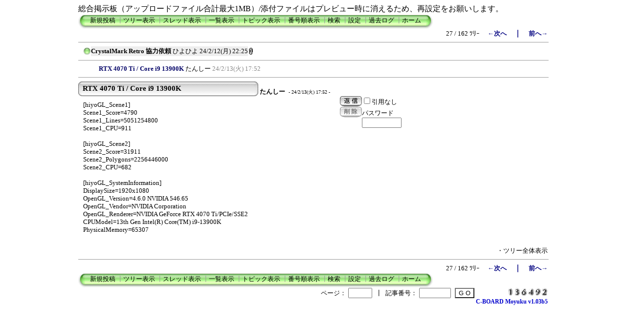

--- FILE ---
content_type: text/html; charset=Shift_JIS
request_url: https://crystalmark.info/board/c-board.cgi?cmd=ntr;tree=2655;no=2718
body_size: 3517
content:
<!DOCTYPE HTML PUBLIC "-//W3C//DTD HTML 4.01 Transitional//EN">
<html lang="ja">
<head>
 <meta http-equiv="Content-type" content="text/html; charset=Shift_JIS">
 <meta http-equiv="content-script-type" content="text/javascript">
 <meta http-equiv="content-style-type" content="text/css">
 <meta name="robots" content="INDEX,FOLLOW">
 <meta name="keywords" content="Crystal Dew World,掲示板,CrystalDiskInfo,CrystalDiskMark">
 <meta name="description" content="Crystal Dew World 総合掲示板">
 <script language="JavaScript" src="./public/c-board.js"></script>
 <link rel="stylesheet" type="text/css" href="./brd/myk/data/c-board.css">
 <link rel="stylesheet" type="text/css" href="./public/c-board_or.css">
 <link rel="alternate" type="application/rss+xml" title="RSS2.0 最新ツリー" href="c-board.cgi?id=&cmd=rss200&mode=1">
 <link rel="alternate" type="application/rss+xml" title="RSS2.0 最新記事" href="c-board.cgi?id=&cmd=rss200&mode=2">
 <title>Crystal Dew World 総合掲示板</title>
</head>
<body>

<div id="outer" style="text-align:center;">
<div id="container" style="border:0px solid; margin:0px; padding:0px; width:960; text-align:left; margin: 0px auto;">
	
総合掲示板（アップロードファイル合計最大1MB）/添付ファイルはプレビュー時に消えるため、再設定をお願いします。

<!-- 上部メニュー部 -->
<div style="border:0px solid; width:960; text-align:right;">

	<div style="text-align:left;">
   <table border=0 cellspacing=0 cellpadding=0 style="border-collapse: collapse; border-spacing: 0;">
	<tr valign="top">
	<td>
	<img src="./brd/myk/image/mnu_table_left.gif" width=14 height=30 alt="">
	</td>
	<td background="./brd/myk/image/mnu_table_back.gif" style="padding-top:4px; background-size:100% 30px;">
	<span class="MenuBar"><a class="Menu" href="c-board.cgi?cmd=psn">新規投稿</a><span class="MenuSplit">&nbsp;┃</span><a class="Menu" href="c-board.cgi?cmd=tre">ツリー表示</a><span class="MenuSplit">&nbsp;┃</span><a class="Menu" href="c-board.cgi?cmd=thr">スレッド表示</a><span class="MenuSplit">&nbsp;┃</span><a class="Menu" href="c-board.cgi?cmd=all">一覧表示</a><span class="MenuSplit">&nbsp;┃</span><a class="Menu" href="c-board.cgi?cmd=tpc">トピック表示</a><span class="MenuSplit">&nbsp;┃</span><a class="Menu" href="c-board.cgi?cmd=nmb">番号順表示</a><span class="MenuSplit">&nbsp;┃</span><a class="Menu" href="c-board.cgi?cmd=srn">検索</a><span class="MenuSplit">&nbsp;┃</span><a class="Menu" href="c-board.cgi?cmd=csn">設定</a><span class="MenuSplit">&nbsp;┃</span><a class="Menu" href="c-board.cgi?cmd=log">過去ログ</a><span class="MenuSplit">&nbsp;┃</span><a class="Menu" href="/" target="_top">ホーム</a></span>
	</td>
	<td>
	<img src="./brd/myk/image/mnu_table_right.gif" width=14 height=30 alt="">
	</td>
	</tr>
   </table>
	</div>
	
	<div style="width:960; text-align:right;">
	<span class=MenuOut>27 / 162 ﾂﾘｰ</span>&nbsp;&nbsp;&nbsp;&nbsp;<a href="c-board.cgi?cmd=ntr;page=26" title="DiskInfo.iniの数値・文字列の混合について"><font size="3" color="#000080" style="font-size: 10pt"><b>←次へ</b></font></a><font size="3" color="#000080" style="font-size: 11pt"><b>　｜　</b></font><a href="c-board.cgi?cmd=ntr;page=28" title="総読込と総書込の増加量の差"><font size="3" color="#000080" style="font-size: 10pt"><b>前へ→</b></font></a>
	</div>
	
</div><!-- 上部メニュー部 -->
<hr size=1 width=960 align="left">
<table border=0 cellspacing=0 cellpadding=0>
 <tr>
  <td><img src="./brd/myk/image/_.gif" width=10 height=1 alt=""></td>
  <td><a href="c-board.cgi?cmd=ntr;tree=2655" title="記事が属するツリーの記事を全て表示します"><img src="./brd/myk/image/tre_all.gif" width=16 height=20 border=0></a></td>
  <td bgcolor="#eeeeee">
   <a class=TreeParentSubject href="#2655" title=""><strong>CrystalMark Retro 協力依頼</strong>
    <span class=TreeParentName>ひよひよ</span>
    <span class=TreeParentDate>24/2/12(月) 22:25</span></a>
  </td>
  <td><span style="margin-left:1px;"></span></td>
  <td>
  <span style="margin-left:1px;"><img src="./brd/myk/image/clip_icon.gif" width="8" height="14" border="0" alt="[添付]"><span>
  <span style="margin-left:1px;"></span>
  </td>
 </tr>
</table>
<hr size=1 width=960 align="left">
<table border=0 cellspacing=0 cellpadding=0>
 <tr>
  <td><img src="./brd/myk/image/_.gif" width=10 height=1 alt=""></td>
  <td><img src="./brd/myk/image/_.gif" width=12 height=1 alt="" border=0><a href="c-board.cgi?cmd=ntr;tree=2655;no=2718" title="この記事にぶら下がってる記事を全て表示します"><img src="./brd/myk/image/_.gif" width=20 height=1 alt="" border=0></a></td>
  <td bgcolor="#ffffff">
   <a class=TreeChildSubject href="#2718" title=""><strong>RTX 4070 Ti / Core i9 13900K</strong>
    <span class=TreeChildName>たんしー</span>
    <span class=TreeChildDate>24/2/13(火) 17:52</span></a>
  </td>
  <td><span style="margin-left:1px;"></span></td>
  <td>
  <span style="margin-left:1px;"><span>
  <span style="margin-left:1px;"></span>
  </td>
 </tr>
</table>
<hr size=1 width=960 align="left">
<a name="2718"></a>
<table border=0 cellspacing=0 cellpadding=0>
 <tr>
  <td>
   <table border=0 cellspacing=0 cellpadding=0>
    <tr><td><img src="./brd/myk/image/sbj_table_left.gif" width=9 height=30 alt=""></td>
	<td background="./brd/myk/image/sbj_table_back.gif" width=350 nowrap>
     <a href="c-board.cgi?cmd=one;no=2718;id="><span class="AllSubject"><strong>RTX 4070 Ti / Core i9 13900K</strong></span></a>
	</td>
	<td><img src="./brd/myk/image/sbj_table_right.gif" width=9 height=30 alt=""></td>
    </tr>
   </table>
  </td>
  <td valign="bottom">
   <span class=AllName>&nbsp;<strong title="［識別番号：3b38794f2b］">たんしー</strong></span>
	
   <span class=AllDate>&nbsp;- 24/2/13(火) 17:52 -</span>
  </td>
 </tr>
</table>


<div style="border:0px solid red; width:960;">

  <div style="float:left; width:535; border:0px solid;">
    <div style="padding: 10px 6px 10px 10px; line-height:105%; word-wrap:break-word; overflow:auto;">
    <span class=AllBody>[hiyoGL_Scene1]<br />
Scene1_Score=4790<br />
Scene1_Lines=5051254800<br />
Scene1_CPU=911<br />
<br />
[hiyoGL_Scene2]<br />
Scene2_Score=31911<br />
Scene2_Polygons=2256446000<br />
Scene2_CPU=682<br />
<br />
[hiyoGL_SystemInformation]<br />
DisplaySize=1920x1080<br />
OpenGL_Version=4.6.0 NVIDIA 546.65<br />
OpenGL_Vendor=NVIDIA Corporation<br />
OpenGL_Renderer=NVIDIA GeForce RTX 4070 Ti/PCIe/SSE2<br />
CPUModel=13th Gen Intel(R) Core(TM) i9-13900K<br />
PhysicalMemory=65307<br />
</span>
    <br clear="all" />
    </div>
  </div>

  <div style="float:left; border:0px solid;">
    <div style="border:0px solid;">
    <form action="c-board.cgi" method="post" style="margin:0px;">
	<div style="float:left;">
	<input type="image" src="./brd/myk/image/reply.gif" name="返信" border="0" width="45" height="22" alt="返信">
    </div>
    <div style="float:left;">
   	  <span class=AllReply>
	   <input name="no_quot" type=checkbox value="1" class=AllReplyInput title="チェックすると返信時に元記事を引用しなくなります">引用なし
	  </span>
	  <input type="hidden" name="follow" value="2718">
	  <input type="hidden" name="id" value="">
	  <input type="hidden" name="cmd" value="psn">
	</div>
	</form>
   <br clear="all" style="height:0px;" />
   </div>

   <div style="border:0px solid;">
	<form action="c-board.cgi" method="post" style="margin:0px 0px;">
	<div style="float:left;">
	
	<input type="image" src="./brd/myk/image/delete.gif" name="削除" width="45" height="22" border="0" alt="削除">
	</div>
	<div style="float:left; padding-top:4px;">
	<span class="AllDelete">パスワード<br />
	<input name="key" size="8" maxlength="10" type=password value="" class="AllDeleteInput" title="投稿したときに入力したパスワードを入力してください" style="font-family: Verdana, sans-serif;">
	</span>
	  <input type=hidden name="no" value="2718">
	  <input type=hidden name="tree" value="2655">
	  <input type=hidden name="id" value="">
	  <input type=hidden name="cmd" value="dlm">
	</div>
	</form>
   <br clear="all" style="height:0px;" />
   </div>

   <div style="border:0px;">
   
   </div>

  </div>
<br clear="all" style="height:0px;" />
</div>

<div style="text-align:right; width:960; border:0px solid black;">
<div>
   <span class=AllHit></span>
   <span class=AllHit></span>
   <span class=AllAgent></span>
</div>
	<div style="text-align:right;">
	<a href="c-board.cgi?cmd=ntr;tree=2655;id=" title="記事が属するツリーの記事を全て表示します"><span class="AllTree">・ツリー全体表示</span></a>
	</div>

</div>
<hr size=1 width=960 align="left">
<!-- 下部メニュー部 -->
<div style="border:0px solid; width:960; text-align:right;">

	<div>
	<span class=MenuOut>27 / 162 ﾂﾘｰ</span>&nbsp;&nbsp;&nbsp;&nbsp;<a href="c-board.cgi?cmd=ntr;page=26" title="DiskInfo.iniの数値・文字列の混合について"><font size="3" color="#000080" style="font-size: 10pt"><b>←次へ</b></font></a><font size="3" color="#000080" style="font-size: 11pt"><b>　｜　</b></font><a href="c-board.cgi?cmd=ntr;page=28" title="総読込と総書込の増加量の差"><font size="3" color="#000080" style="font-size: 10pt"><b>前へ→</b></font></a>
	</div>

	<div style="text-align:left;">
   <table border=0 cellspacing=0 cellpadding=0>
	<tr valign="top">
	 <td><img src="./brd/myk/image/mnu_table_left.gif" width=14 height=30 alt=""></td>
	 <td background="./brd/myk/image/mnu_table_back.gif" nowrap style="padding-top:4px; background-size:auto 30px;"><span class="MenuBar"><a class="Menu" href="c-board.cgi?cmd=psn">新規投稿</a><span class="MenuSplit">&nbsp;┃</span><a class="Menu" href="c-board.cgi?cmd=tre">ツリー表示</a><span class="MenuSplit">&nbsp;┃</span><a class="Menu" href="c-board.cgi?cmd=thr">スレッド表示</a><span class="MenuSplit">&nbsp;┃</span><a class="Menu" href="c-board.cgi?cmd=all">一覧表示</a><span class="MenuSplit">&nbsp;┃</span><a class="Menu" href="c-board.cgi?cmd=tpc">トピック表示</a><span class="MenuSplit">&nbsp;┃</span><a class="Menu" href="c-board.cgi?cmd=nmb">番号順表示</a><span class="MenuSplit">&nbsp;┃</span><a class="Menu" href="c-board.cgi?cmd=srn">検索</a><span class="MenuSplit">&nbsp;┃</span><a class="Menu" href="c-board.cgi?cmd=csn">設定</a><span class="MenuSplit">&nbsp;┃</span><a class="Menu" href="c-board.cgi?cmd=log">過去ログ</a><span class="MenuSplit">&nbsp;┃</span><a class="Menu" href="/" target="_top">ホーム</a></span></td>
	 <td><img src="./brd/myk/image/mnu_table_right.gif" width=14 height=30 alt=""></td>
	</tr>
   </table>
	</div>
	
	<div style="margin-top:1px;">
	<div class=Count style="float:right; width:150px;">&nbsp;<img src="./brd/myk/image/1.gif" alt="1"><img src="./brd/myk/image/3.gif" alt="3"><img src="./brd/myk/image/6.gif" alt="6"><img src="./brd/myk/image/4.gif" alt="4"><img src="./brd/myk/image/9.gif" alt="9"><img src="./brd/myk/image/2.gif" alt="2"></div>
	<div style="float:right;">
	<form action="c-board.cgi" method="post" style="display:inline;">
	  <span class=MenuOut>ページ：</span>
	  <input type=text name="page" size=4 class=MenuInput title="表示したいページ番号を入力してください">
	  <span class=MenuOut>&nbsp;┃&nbsp;</span>
	  <span class=MenuOut>記事番号：</span>
	  <input type=text name="no" size=6 class=MenuInput title="表示したい記事番号を入力してください">&nbsp;
	  <input type=submit value="G O" class=MenuSend style="background: #ffffff; border: 1 solid #333333" title="指定されたページ・番号にジャンプします">
	  <input type="hidden" name="mode" value="ntr">
	  <input type="hidden" name="id" value="">
	  <input type="hidden" name="cmd" value="jmp">
	</form>
	</div>
	<br clear="all" />
	</div>

	<div>
   <span class=Version><strong>
	<a href="c-board.cgi?cmd=ver;id=" title="バージョン情報表示【この掲示板CGIが欲しい人はクリック！】">
	C-BOARD Moyuku v1.03b5</a><br />
   </strong></span>
	</div>

</div><!-- 下部メニュー部 -->


<img src="c-board.cgi?cmd=rdw;read=a9e;1768413281;id=" width=1 height=1 alt="">	<script type="text/javascript">
	 <!--
	 function Error(msg, url, line) {
		 return true;
	 }
	 window.onerror = Error;
	 var Referer = escape(document.referrer);
	 document.write('<img src="c-board.cgi?cmd=csw');
	 document.write('&screen=', screen.width, '_', screen.height);
	 document.write('&color=', screen.colorDepth);
	 document.write('&referer=', Referer);
	 document.write('&id=');
	 document.write('" width="1" height="1" alt="">');
	 // -->
	</script>
	<noscript>
	 <img src="c-board.cgi?cmd=csw;id=" width="1"
		  height="1" alt="">
	</noscript>


</div>
</div>
</body>
</html>
